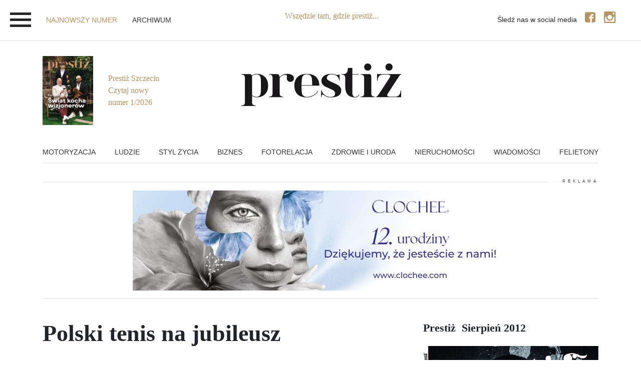

--- FILE ---
content_type: text/html; charset=utf-8
request_url: https://prestizszczecin.pl/magazyn/58/sport/polski-tenis-na-jubileusz
body_size: 11120
content:
	<!DOCTYPE html>
<!--[if lt IE 10 ]>    <html class="lt-ie10 no-js"  lang="pl" dir="ltr"> <![endif]-->
<!--[if gte IE 10]><!--> <html class="no-js"  lang="pl" dir="ltr"  prefix="og: http://ogp.me/ns#
 content: http://purl.org/rss/1.0/modules/content/
 dc: http://purl.org/dc/terms/
 foaf: http://xmlns.com/foaf/0.1/
 rdfs: http://www.w3.org/2000/01/rdf-schema#
 sioc: http://rdfs.org/sioc/ns#
 sioct: http://rdfs.org/sioc/types#
 skos: http://www.w3.org/2004/02/skos/core#
 xsd: http://www.w3.org/2001/XMLSchema#
"> <!--<![endif]-->
  <head>
    <!--[if IE]><![endif]-->
<meta charset="utf-8" />
<link rel="shortcut icon" href="https://prestizszczecin.pl/sites/default/files/favicon3_0.ico" />
<meta name="viewport" content="width=device-width, initial-scale=1, maximum-scale=1" />
<meta http-equiv="X-UA-Compatible" content="IE=edge" />
<meta name="description" content="Z turniejem związany jest od 20 lat albo to raczej turniej z nim związany jest od tamtej pory. Krzysztof Bobala sam mówi, że turniej to jego drugie dziecko, oprócz 13-letniej Martyny." />
<meta name="generator" content="Drupal 7 (https://www.drupal.org)" />
<link rel="image_src" href="https://prestizszczecin.pl/sites/default/files/2012/08/szn585601.jpg" />
<link rel="canonical" href="https://prestizszczecin.pl/magazyn/58/sport/polski-tenis-na-jubileusz" />
<link rel="shortlink" href="https://prestizszczecin.pl/node/15230" />
<meta http-equiv="content-language" content="pl" />
<meta property="og:site_name" content="Prestiż Szczecin" />
<meta property="og:type" content="article" />
<meta property="og:url" content="https://prestizszczecin.pl/magazyn/58/sport/polski-tenis-na-jubileusz" />
<meta property="og:title" content="Polski tenis na jubileusz" />
<meta property="og:description" content="Z turniejem związany jest od 20 lat albo to raczej turniej z nim związany jest od tamtej pory. Krzysztof Bobala sam mówi, że turniej to jego drugie dziecko, oprócz 13-letniej Martyny." />
<meta property="og:updated_time" content="2023-10-08T14:50:37+02:00" />
<meta property="og:image" content="https://prestizszczecin.pl/sites/default/files/2012/08/szn585601.jpg" />
<meta property="article:published_time" content="2012-08-28T14:41:27+02:00" />
<meta property="article:modified_time" content="2023-10-08T14:50:37+02:00" />
    <title>Polski tenis na jubileusz | Prestiż Szczecin</title>

    <link rel="stylesheet" href="/sites/default/files/advagg_css/css__BJ6Ou6QsBRtnFTmxaakamOIS8n4QswDP2XnnZ1sxtaM__NBuvkP6eInGIkb1aJvUHx5PX79XApuxBDkk_77W5tYk__gzRdWnWM6xWpniFJn2F4CNVaCMwHIOPU2u8nZaitbo0.css" />
<link rel="stylesheet" href="/sites/default/files/advagg_css/css__Puw-OhpVHvbYgztDr3i-t3ZKAs_m-MjMx2KyQ9skyhs__sRKXRosK10Tvov14E5ch76lypZKAoWInSNPmuNOCf1Q__gzRdWnWM6xWpniFJn2F4CNVaCMwHIOPU2u8nZaitbo0.css" />
<link rel="stylesheet" href="/sites/default/files/advagg_css/css__nr3__1GtY4WMY63lSObrppKVXGRBkUFkhw6xOZ-W2xM__eCHD92r_-T5vjCCyo6HhfaZZc2E11u0JwS3_O93o9tk__gzRdWnWM6xWpniFJn2F4CNVaCMwHIOPU2u8nZaitbo0.css" />
<link rel="stylesheet" href="/sites/default/files/advagg_css/css__24AMUtoLyHFs9zcequVZvKwjMMTc7KFd15iGn5bnJaI__iJdv1POJMZxLaE-0eWfS5EsSES6WjfVEdpRGTflkFX8__gzRdWnWM6xWpniFJn2F4CNVaCMwHIOPU2u8nZaitbo0.css" />
<link rel="stylesheet" href="/sites/default/files/advagg_css/css__BYZK0fSvwLCq2M-P5-bu2KbFe08QSHcPLPP3fqU7yRY__Ky7cDsg49N5V4vz2L9AhMqjDOeMGZwId7oiQnhpYAck__gzRdWnWM6xWpniFJn2F4CNVaCMwHIOPU2u8nZaitbo0.css" />
    <script src="//ajax.googleapis.com/ajax/libs/jquery/1.7.2/jquery.min.js"></script>
<script>window.jQuery || document.write("<script src='/sites/all/modules/contrib/jquery_update/replace/jquery/1.7/jquery.min.js'>\x3C/script>")</script>
<script src="/sites/default/files/advagg_js/js__O7Ih4cLtN2AVQca84Y2oGlfC_EAD8YMInJeVV1TrKRE__87nwhFNrzXnl8FaDn8f6ZlrmVunArldILhe-mgAir0Q__gzRdWnWM6xWpniFJn2F4CNVaCMwHIOPU2u8nZaitbo0.js"></script>
<script src="//ajax.googleapis.com/ajax/libs/jqueryui/1.10.2/jquery-ui.min.js"></script>
<script>window.jQuery.ui || document.write("<script src='/sites/all/modules/contrib/jquery_update/replace/ui/ui/minified/jquery-ui.min.js'>\x3C/script>")</script>
<script src="/sites/default/files/advagg_js/js__YG1ncISTucIHRvyw0xNMlsxztA0QGf1GR1AZZp8pr1Q__G8iY0168fQ5JpiBAjtdL9nXlFU5WIOoCatnFg4jpfdU__gzRdWnWM6xWpniFJn2F4CNVaCMwHIOPU2u8nZaitbo0.js"></script>
<script src="/sites/default/files/advagg_js/js__sE0BKFCxQ_p-vzCpuUsc7qnVtt7u1H22h_9QQsdStaU__xedGWJCL0SIX61vkNuaJ2En58IOgcwFKUt5FSYFULhI__gzRdWnWM6xWpniFJn2F4CNVaCMwHIOPU2u8nZaitbo0.js"></script>
<script>(function(d, s, id) {
  var js, fjs = d.getElementsByTagName(s)[0];
  if (d.getElementById(id)) {return;}
  js = d.createElement(s); js.id = id;
  js.src = "//connect.facebook.net/en_US/all.js#xfbml=1&appId=";
  fjs.parentNode.insertBefore(js, fjs);
}(document, 'script', 'facebook-jssdk'));</script>
<script src="/sites/default/files/advagg_js/js__QHGy_kju-cxuIzVxfMq6KhYdx9OX8QQIaUlMRS0c7iM___QfHp5nM9ZNaL8s-sdsw9cx4-7j4lnqCztBcERluOMc__gzRdWnWM6xWpniFJn2F4CNVaCMwHIOPU2u8nZaitbo0.js"></script>
<script src="//platform.twitter.com/widgets.js"></script>
<script src="/sites/default/files/advagg_js/js__JSXTcxjJeN_CHL1Ef26J4oaCNZSyywowTbWsUIpfwp4__VWVXDuHOHN5G02VSf6zsv57RM9QMxWHnH_iWDoi0spQ__gzRdWnWM6xWpniFJn2F4CNVaCMwHIOPU2u8nZaitbo0.js"></script>
<script>(function(i,s,o,g,r,a,m){i["GoogleAnalyticsObject"]=r;i[r]=i[r]||function(){(i[r].q=i[r].q||[]).push(arguments)},i[r].l=1*new Date();a=s.createElement(o),m=s.getElementsByTagName(o)[0];a.async=1;a.src=g;m.parentNode.insertBefore(a,m)})(window,document,"script","https://www.google-analytics.com/analytics.js","ga");ga("create", "UA-32161864-1", {"cookieDomain":"auto"});ga("send", "pageview");</script>
<script src="/sites/default/files/advagg_js/js__A36TnHch20kosYyhzzXJrE1A0n-1ZGLhMNJRlNcoxw8__RjhsWRWEzEQ6gisBwhXF0QlWxq5VSYQNMTMusje5tLI__gzRdWnWM6xWpniFJn2F4CNVaCMwHIOPU2u8nZaitbo0.js"></script>
<script src="/sites/default/files/advagg_js/js__43-Xsvk_diahW8hjrDZpB6sqVz4MumDZOI5-oUUag4g__HS9UB0OwX5cWhdMO_B-flPpqGQHPLplDI9kg5-1740I__gzRdWnWM6xWpniFJn2F4CNVaCMwHIOPU2u8nZaitbo0.js"></script>
<script>jQuery.extend(Drupal.settings, {"basePath":"\/","pathPrefix":"","ajaxPageState":{"theme":"prestizv6","theme_token":"apuFO6GCL0v_kqT2ZiKqjf03Jdon_mKKHSj2u-pS44E","css":{"modules\/system\/system.base.css":1,"modules\/system\/system.menus.css":1,"modules\/system\/system.messages.css":1,"modules\/system\/system.theme.css":1,"misc\/ui\/jquery.ui.core.css":1,"misc\/ui\/jquery.ui.theme.css":1,"misc\/ui\/jquery.ui.accordion.css":1,"sites\/all\/modules\/contrib\/date\/date_repeat_field\/date_repeat_field.css":1,"modules\/field\/theme\/field.css":1,"sites\/all\/modules\/contrib\/fitvids\/fitvids.css":1,"modules\/node\/node.css":1,"sites\/all\/modules\/contrib\/simpleads\/simpleads.css":1,"sites\/all\/modules\/contrib\/simpleads_html5_banner\/simpleads-html5-banner.css":1,"modules\/user\/user.css":1,"sites\/all\/modules\/contrib\/views\/css\/views.css":1,"sites\/all\/modules\/contrib\/context_accordion\/context_accordion.css":1,"sites\/all\/modules\/contrib\/ctools\/css\/ctools.css":1,"sites\/all\/modules\/contrib\/panels\/css\/panels.css":1,"sites\/all\/themes\/prestizv6\/layouts\/prestizv6-article\/artykul.css":1,"sites\/all\/libraries\/owl.carousel\/assets\/owl.carousel.min.css":1,"sites\/all\/libraries\/owl.carousel\/assets\/owl.theme.default.min.css":1,"sites\/all\/modules\/contrib\/easy_social\/css\/easy_social.css":1,"sites\/all\/modules\/responsive_menus\/styles\/responsive_menus_simple\/css\/responsive_menus_simple.css":1,"sites\/all\/modules\/contrib\/date\/date_api\/date.css":1,"sites\/all\/modules\/contrib\/ajaxblocks\/ajaxblocks.css":1,"sites\/all\/themes\/prestizv6\/assets\/css\/prestizv6.style.css":1},"js":{"\/\/ajax.googleapis.com\/ajax\/libs\/jquery\/1.7.2\/jquery.min.js":1,"misc\/jquery-extend-3.4.0.js":1,"misc\/jquery-html-prefilter-3.5.0-backport.js":1,"misc\/jquery.once.js":1,"misc\/drupal.js":1,"sites\/all\/libraries\/fitvids\/jquery.fitvids.js":1,"\/\/ajax.googleapis.com\/ajax\/libs\/jqueryui\/1.10.2\/jquery-ui.min.js":1,"sites\/all\/modules\/contrib\/fitvids\/fitvids.js":1,"sites\/all\/modules\/contrib\/simpleads\/simpleads.js":1,"sites\/all\/modules\/contrib\/simpleads\/modules\/simpleads_campaigns\/simpleads_campaigns.js":1,"public:\/\/languages\/pl_TDndc4i-0q5EkB09C54rouSoeinVsM0JwfyZFi0H0UQ.js":1,"sites\/all\/modules\/contrib\/context_accordion\/context_accordion.js":1,"sites\/all\/libraries\/owl.carousel\/owl.carousel.min.js":1,"\/\/platform.twitter.com\/widgets.js":1,"sites\/all\/modules\/responsive_menus\/styles\/responsive_menus_simple\/js\/responsive_menus_simple.js":1,"sites\/all\/modules\/contrib\/google_analytics\/googleanalytics.js":1,"sites\/all\/modules\/contrib\/ajaxblocks\/ajaxblocks.js":1,"sites\/all\/themes\/prestizv6\/assets\/js\/prestizv6.script.js":1}},"jcarousel":{"ajaxPath":"\/jcarousel\/ajax\/views"},"better_exposed_filters":{"views":{"v6_recommended":{"displays":{"panel_pane_podobne_kategoria":{"filters":[]}}},"magazyn":{"displays":{"panel_pane_1":{"filters":[]}}},"simpleads_custom":{"displays":{"block_2":{"filters":[]},"block_1":{"filters":[]}}},"simpleads_block_banner_top":{"displays":{"block":{"filters":[]}}},"v6_issue":{"displays":{"link_current_issue":{"filters":[]},"home_current_issue":{"filters":[]}}},"v6_home":{"displays":{"hamburger_issue":{"filters":[]}}}}},"fitvids":{"custom_domains":[],"selectors":["body\r",".media-youtube-player"],"simplifymarkup":1},"responsive_menus":[{"toggler_text":"\u2630 Menu Szczecin","selectors":["#block-superfish-1"],"media_size":"768","media_unit":"px","remove_attributes":"1","responsive_menus_style":"responsive_menus_simple"}],"googleanalytics":{"trackOutbound":1,"trackMailto":1,"trackDownload":1,"trackDownloadExtensions":"7z|aac|arc|arj|asf|asx|avi|bin|csv|doc(x|m)?|dot(x|m)?|exe|flv|gif|gz|gzip|hqx|jar|jpe?g|js|mp(2|3|4|e?g)|mov(ie)?|msi|msp|pdf|phps|png|ppt(x|m)?|pot(x|m)?|pps(x|m)?|ppam|sld(x|m)?|thmx|qtm?|ra(m|r)?|sea|sit|tar|tgz|torrent|txt|wav|wma|wmv|wpd|xls(x|m|b)?|xlt(x|m)|xlam|xml|z|zip"},"ajaxblocks":"blocks=views-a9247cd45f24bfded057aa3152617eef\u0026path=node\/15230"});</script>
  </head>

  <body class="html not-front not-logged-in no-sidebars page-node page-node- page-node-15230 node-type-artykul-magazyn domain-prestiz-szczecin-pl" >
  	<div class="page">
    <div id="skip-link"><a href="#main" class="element-invisible element-focusable" role="link">Przejdź do treści</a></div>
        

<header>
  <div class="container-fluid  header-top ">
    <div class="row">
      <div class="header-menu-left col-md-6  col-xl-5 justify-content-start align-self-center d-flex">
        <div class="header-hamburger-open">
          <img src="https://prestizszczecin.pl/sites/all/themes/prestizv6/assets/img/hamburger.png" width="42" height="32" alt="Menu">
        </div>
        <div class="d-lg-flex d-none">
        <div class="view view-v6-issue view-id-v6_issue view-display-id-link_current_issue view-dom-id-3e531fa6f8ecea7efdcb3beae5e3d97d">
        
  
  
      <div class="view-content">
        <div class="views-row views-row-1 views-row-odd views-row-first views-row-last">
      
  <div class="views-field views-field-path">        <span class="field-content"><a href="/magazyn/202">najnowszy numer</a></span>  </div>  </div>
    </div>
  
  
  
  
  
  
</div>        </div>
        <div class="align-self-center d-lg-flex d-none"><a href="/archiwum">Archiwum</a></div>
<!--        <div class="align-self-center d-lg-flex d-none"><a href="/prestiztv">Prestiż TV</a></div>-->
      </div>
      <div class="slogan col-md-2 col-xl-3 d-lg-flex d-none justify-content-center ">
        <div><p>Wszędzie tam, gdzie prestiż...</p></div>
      </div>
      <div class="header__social col-md-4  col-xl-4 d-flex justify-content-end  align-self-center">
        <div class="d-flex">
          <span>Śledź nas w social media</span>
          <a href="https://www.facebook.com/prestiz.magazyn.szczecinski" title="Facebook Prestiz Szczecinski"><img width="23" height="23" src="https://prestizszczecin.pl/sites/all/themes/prestizv6/assets/img/social-icon-facebook.jpg" alt="Facebook Prestiz Szczecinski"></a>
        <a href="https://www.instagram.com/magazyn_szczecinski_prestiz/" title="Instagram Prestiz Szczecinski"><img width="25" height="23" src="https://prestizszczecin.pl/sites/all/themes/prestizv6/assets/img/social-icon-instagram.jpg" alt="Instagram Prestiz Szczecinski"></a>
      </div>
      </div>
    </div>
  </div>
  <div class="container    header-main">
    <div class="row no-gutters">
      <div class="col-xl-4 justify-content-start align-self-center p-0">
        <div class="view view-v6-issue view-id-v6_issue view-display-id-home_current_issue view-dom-id-daa815457db0200c1cdb0c07bf337b4e">
        
  
  
      <div class="view-content">
        <div class="views-row views-row-1 views-row-odd views-row-first views-row-last">
    
<div class="home-current-issue d-flex align-self-center ">

	<div class="okladka"><a href="/magazyn/202">
  <div class="field-magazyn-wydanie-okladka">
    <img typeof="foaf:Image" src="https://prestizszczecin.pl/sites/default/files/styles/okladka-small/public/2026/01/prestizstyczen2026okladka.jpg" width="101" height="138" alt="" />  </div>
</a></div>
  <div class="opis d-flex align-self-center">
    <a href="/magazyn/202">
    <div>
      Prestiż Szczecin<br><span>Czytaj nowy</span><br><span class="d-flex">numer 
  1/
  <div class="field-magazyn-wydanie-data">
    <span class="date-display-single" property="dc:date" datatype="xsd:dateTime" content="2026-01-11T00:00:00+01:00">2026</span>  </div>
</span>
    </div>
    </a>
  </div>
</div>



  </div>
    </div>
  
  
  
  
  
  
</div>      </div>
      <div class="logo col-xl-4 d-flex justify-content-center p-0">
        <h1><a href="https://prestizszczecin.pl" title="Prestiz Szczecinski, Wiadomości, Kultura"><img width="352" height="112" src="https://prestizszczecin.pl/sites/all/themes/prestizv6/assets/img/logo-prestiz-bez.jpg" class="img-fluid" alt="Prestiz Szczecinski"></a></h1>
      </div>
      <div class="header__social col-xl-4 d-flex justify-content-end  align-self-center"></div>
    </div>
  </div>


</header>




 <nav class="container menu-reset menu-top-new  d-lg-block d-none">
      <div id="block-menu-menu-menu-online" class="block block-menu">

    
  <div class="content">
    <ul class="menu"><li class="first leaf"><a href="/motoryzacja">Motoryzacja</a></li>
<li class="leaf"><a href="/ludzie">Ludzie</a></li>
<li class="leaf"><a href="/styl-zycia">Styl życia</a></li>
<li class="leaf"><a href="/biznes">Biznes</a></li>
<li class="leaf"><a href="/fotorelacja">Fotorelacja</a></li>
<li class="leaf"><a href="/zdrowie-i-uroda">Zdrowie i uroda</a></li>
<li class="leaf"><a href="/nieruchomosci">Nieruchomości</a></li>
<li class="leaf"><a href="/wiadomosci">Wiadomości</a></li>
<li class="last leaf"><a href="/felietony">Felietony</a></li>
</ul>  </div>
</div>
 </nav>


  <div id="header" role="banner">
    <div class="container">
		  <div id="adv-top"><div class="label-ads"><span>Reklama</span></div>  <div id="block-views-a9247cd45f24bfded057aa3152617eef" class="block block-views">

    
  <div class="content">
    <div id="block-views-a9247cd45f24bfded057aa3152617eef-ajax-content" class="ajaxblocks-wrapper-8"><script type="text/javascript"></script><noscript><div class="view view-simpleads-block-banner-top view-id-simpleads_block_banner_top view-display-id-block view-dom-id-ee5aea6f0d85a382498e032655cca8bb">
        
  
  
      <div class="view-content">
      <div class="simpleads-639-views-simpleads_block_banner_top-639-807">
  <script type="text/javascript">
(function ($) {
  $(document).ready(function() {
    $("div#views-simpleads_block_banner_top-639-807").simpleads_rotator({
      rotation_type: 1,
      delay: 13000,
      delta: 'views-simpleads_block_banner_top-639-807'
    });
  });
}(jQuery));
</script>

<div id="views-simpleads_block_banner_top-639-807">
  <div class="simplead-container image-ad first">
      <a href="https://prestizszczecin.pl/simpleads/redirect/38647" target="_blank"><img typeof="foaf:Image" src="https://prestizszczecin.pl/sites/default/files/field/image/prestiz_urodziny_1.jpg" width="750" height="200" alt="" /></a>  </div><div class="simplead-container image-ad ">
      <a href="https://prestizszczecin.pl/simpleads/redirect/38645" target="_blank"><img typeof="foaf:Image" src="https://prestizszczecin.pl/sites/default/files/field/image/tomaszewicz-baner-750x200_0.jpg" width="750" height="200" alt="" /></a>  </div><div class="simplead-container image-ad last">
      <a href="https://prestizszczecin.pl/simpleads/redirect/38765" target="_blank"><img typeof="foaf:Image" src="https://prestizszczecin.pl/sites/default/files/field/image/kgm_baner_750x200_3a.jpg" width="750" height="200" alt="" /></a>  </div></div></div>
    </div>
  
  
  
  
  
  
</div></noscript></div>  </div>
</div>
</div>		      </div>
  </div>





			<!-- main id="main" -->
	  <main_ id="main_" role="main_">
      <div class="container">
	  		  		  		  	<!-- render($page['content']) -->
        <main id="main" role="main">  <div id="block-system-main" class="block block-system">

    
  <div class="content">
    

<div class="panel-layout prestizv6-article " >

<!--	<div class="header-tytul">-->
<!---->
<!--		--><!---->
<!--	</div>-->
<!--	<div class="ramka-tresc">-->
<!---->
<!--		<div class="autor-galeria">-->
<!--			--><!--		</div>-->
<!---->
<!--		<div class="srodek">-->
<!--			--><!--		</div>-->
<!---->
<!--		<div class="okladka-magazyn">-->
<!--			--><!--		</div>-->
<!---->
<!--	</div>-->
<!--	<div class="footer-polecane">-->
<!---->
<!--		--><!---->
<!--	</div>-->

  <div class="row">

    <div class="col-12 col-lg-8">
            <div class="panel-pane pane-entity-view pane-node"  >
  
      
  
  <div class="pane-content">
    

<article id="node-15230" class="node node-artykul-magazyn node-promoted clearfix" about="/magazyn/58/sport/polski-tenis-na-jubileusz" typeof="sioc:Item foaf:Document" role="article">

  <div class="artykul-header">
    <div class="kategoria d-flex"></div>

          <div class="tytul"><h2>Polski tenis na jubileusz</h2></div>

    



    <!-- <div class="lid">
  <div class="field--artykul-magazyn-zd-opis">
    <p>Z turniejem związany jest od 20 lat albo to raczej turniej z nim związany jest od tamtej pory. Krzysztof Bobala sam mówi, że turniej to jego drugie dziecko, oprócz 13-letniej Martyny.</p>  </div>
</div> -->

    <div class="header-magazyn d-xl-flex">
      
      <div class="numer"> 
  <div class="field-artykul-magazyn-wydanie">
    <a href="/magazyn/58">magazyn szczeciński nr 07 (58),Sierpień &#039;12</a>  </div>
 </div>
      <div class="kategoria pl-xl-3">
        <a href="../../../magazyn/sport">sport</a>
               

        
      </div>

    </div>

    <div class="d-xl-flex justify-content-between flex-xl-wrap align-items-xl-center data-autor-social">


      
          <div class="autor d-xl-flex">
            <div class='pr-xl-3 pb-3 pb-xl-0'><a href="/autor/jerzy-chwalek">
<div class="autor--v6-teaser d-flex align-items-center">

  <div class="autor-picture">
         <div> 
  <div class="field-autor-zdjecie">
    <img typeof="foaf:Image" src="https://prestizszczecin.pl/sites/default/files/styles/media_thumbnail/public/2011/06/dsc2677.jpg" width="100" height="100" alt="" />  </div>
</div>
    
  </div>


  <div>Jerzy Chwałek</div>
</div>
</a>
</div>          </div>
          <div class="social pt-xl-3 pb-xl-2">                       </div>
            </div>
    <div class="lid">
  <div class="field--artykul-magazyn-zd-opis">
    <p>Z turniejem związany jest od 20 lat albo to raczej turniej z nim związany jest od tamtej pory. Krzysztof Bobala sam mówi, że turniej to jego drugie dziecko, oprócz 13-letniej Martyny.</p>  </div>
</div>
  </div>
<div class="tresc">
  <p>Jakie zdarzenia&nbsp; z&nbsp;turniejów zapamiętał najlepiej, jak w&nbsp;ubiegłym roku sprowadzał gwiazdę turnieju Karolinę Woźniacką? O&nbsp;tym opowiedział nam przed jubileuszowym Pekao Szczecin Open.</p><p><strong>Które zdarzenia&nbsp; z&nbsp;tych 19 turniejów sprawiły Ci nawięcej radości i&nbsp;satysfakcji?</strong></p><p>- Dwa zapamiętałem szczególnie. To było chyba w&nbsp;1998 roku, gdy pierwszy raz zamontowano trybunę mobilną, co znacznie zwiększyło pojemność widowni na korcie centralnym. Nie wierzyłem, że kibice zapełnią trybuny w&nbsp;całości podczas turnieju. Grzesiek Bargielski był innego zdania i&nbsp;założyliśmy się o&nbsp;butelkę whisky. No i&nbsp;wygrał, bo podczas meczu Novaka bodajże z&nbsp;Czerkasowem był komplet ludzi, co zaskoczyło nawet tenisistów. To był najmilej przegrany zakład w&nbsp;moim życiu.</p><p>A druga sytuacja, to gdy w&nbsp;hali Bercy w&nbsp;Paryżu odbierałem nagrodę za najlepiej zorganizowany challenger roku. Nagrodę wręczali nam Andy Roddick, Gustavo Kuerten i&nbsp;Carlos Moya. A&nbsp;ja, tenisowy „wariat”, mogłem uścisnąć dłoń tym, których wcześniej znałem tylko z&nbsp;telewizji.</p><p><strong>Aż w&nbsp;końcu gwiazdy tenisowe zaczęły przyjeżdżać do nas.Jak udało się wam ściągnąć Karolinę Woźniacką w&nbsp;ubiegłym roku?</strong></p><p>- Dowiedziałem się, że Karolina wybiera sie do Polski, konkretnie do Torunia w&nbsp;sprawie akademii, którą tam otwierała. Później okazało się, że jej tata Piotr jest udziałowcem w&nbsp;jakimś biznesie w&nbsp;Szczecinie. Wiedząc o&nbsp;tym, dotarłem do managementu Karoliny i&nbsp;zacząłem negocjować warunki finansowe przyjazdu. Na początku były one zaporowe, ale jako sponsor pojawiła się jeszcze duńska firma Netto, a&nbsp;wiadomo, że Karolina&nbsp; mieszka w&nbsp;tym kraju, więc negocjacje zakończyły się sukcesem</p><p><strong>Ile trzeba było zapłacić za jej&nbsp; przyjazd ?</strong></p><p>- Nie powiem tego, bo to jest tajemnica handlowa. Mogę zdradzić, że udało się&nbsp; nam „urwać” kilkadziesiąt tysięcy złotych z&nbsp;pierwszej ceny i&nbsp;nie było to drogie przedsięwięcie, a&nbsp;marketingowo turniej i&nbsp;Szczecin zyskały bardzo dużo.</p><p><strong>A&nbsp;Karolina nie gwiazdorzyła w&nbsp;żadnym momencie ?</strong></p><p>- Absolutnie! Wręcz przeciwnie, jest ona całkiem normalną dziewczyną. Oczywiście zamieszkała w&nbsp;Radissonie, bo takie były uzgodnienia, ale jadła w&nbsp;turniejowym namiocie. Byłem pod wrażeniem jej profesjonalnego podejścia do wszystkiego. Nie zapomnę jak przed wyjściem na korty spytała ojca, czy ma nałożyć żółtą koszulkę, z&nbsp;tego względu, że i&nbsp;barwy jednego ze sponsorów są żółte. Pokazywała pełny profesjonalizm.</p><p><strong>W&nbsp;tym roku nie będzie specjalnej gwiazdy z&nbsp;zagranicy, ale będziemy mieli własne. Przyjadą Marcin Matkowski i&nbsp;Mariusz Fyrstenberg.</strong></p><p>- I&nbsp;o&nbsp;to nam chodziło. Przecież oni w&nbsp;Szczecinie się dobrali, tutaj wygrali jeden z&nbsp;pierwszych turniejów. Chcemy, żeby było dużo polskich akcentów i&nbsp;żeby nasi tenisiści odnosili tutaj sukccesy. W&nbsp;ostatnich latach zrobiliśmy się imprezą towarzyską, brakowało mi trochę tenisa. Miałem wrażenie, że więcej osób pije kawę w&nbsp;ogródkach na obiekcie, niż ogląda mecze z&nbsp;trybun. A&nbsp;jak najlepiej&nbsp; przyciągnąć ludzi na trybuny, jak nie na mecze Polaków. Dlatego zmienilismy termin imprezy o&nbsp;tydzień,&nbsp; żeby nie kolidował z&nbsp;Pucharem Davisa. Nawet w&nbsp;ATP dziwili się, że chcemy go przesunąć, ale wytłumaczylismy, że chodzi nam o&nbsp;obecność Polaków. Dzięki temu przyjadą najlepsi, Jerzy Janowicz, Michał Przysiężny i&nbsp;mam nadzieję, że Łukasz Kubot.</p></div><div class="przeglad"></div>
  <div class="magazyn-autor-bio ">
    <div class="magazyn-autor-bio-wraper"><a href="/autor/jerzy-chwalek">
<div class="autor-felieton">
  <div class="zdjecie">
  <div class="field-autor-zdjecie">
    <img typeof="foaf:Image" src="https://prestizszczecin.pl/sites/default/files/styles/medium/public/2011/06/dsc2677.jpg" width="166" height="220" alt="" />  </div>
</div><div class="nazwisko"><h2>Jerzy Chwałek</h2></div><div class="opis">
  <div class="field-body">
    <p>Owładnięty przez sport od 9. roku życia.</p>
<p>Pracował w Polskim Radiu Szczecin. Obecnie dziennikarz sportowy Super Expressu,&nbsp;współpracuje także z tygodnikiem Piłka Nożna.</p>
  </div>
</div>
</div>
</a>
</div>
  </div>

</article>
  </div>

  
  </div>
      <!--      -->    </div>

    <div class="col-12 col-lg-4 pt-3">
      <div class="panel-pane pane-views-panes pane-magazyn-panel-pane-1"  >
  
      
  
  <div class="pane-content">
    <div class="view view-magazyn view-id-magazyn view-display-id-panel_pane_1 view-dom-id-0c2e2272dc84341213f13ac4146f02c8">
        
  
  
      <div class="view-content">
        <div class="views-row views-row-1 views-row-odd views-row-first views-row-last">
    
<div class="current-issue-big d-flex flex-column ">

  <h2 class="d-flex f-slogan-small  justify-content-start mb-4"><span>Prestiż &nbsp;</span>
  <div class="field-magazyn-wydanie-data">
    <span class="date-display-single" property="dc:date" datatype="xsd:dateTime" content="2012-08-27T00:00:00+02:00">Sierpień 2012</span>  </div>
</h2>

	<div class="okladka f-force-resp"><a href="/magazyn/58">
  <div class="field-magazyn-wydanie-okladka">
    <img typeof="foaf:Image" src="https://prestizszczecin.pl/sites/default/files/styles/okladka_big/public/2012/08/szn58-okladka.jpg" width="470" height="668" alt="" />  </div>
</a></div>
  <div class="opis d-flex flex-row _align-self-center justify-content-between flex-wrap">
<!--    <div class="f-more "><a href="--><!--"><span>Czytaj&nbsp;online</span></a></div>-->
<!--    <div class="f-more"><a href="--><!--">Czytaj&nbsp;na&nbsp;issue</a></div>-->
<!--    <div class="f-more"><a href="--><!--">Pobierz&nbsp;pdf</a></div>-->
    <div class="f-more "><a href="/magazyn/58"><span>Czytaj</span>online</a></div>
    <div class="f-more"><a href=""><span>Czytaj&nbsp;na</span>issue</a></div>
    <div class="f-more"><a href="
  https://prestizszczecin.pl/sites/default/files/2012/08/szn58.pdf"><span>Pobierz</span>pdf</a></div>

  </div>
</div>



  </div>
    </div>
  
  
  
  
  
  
</div>  </div>

  
  </div>

<div class="panel-pane pane-views pane-simpleads-custom"  >
  
      
  
  <div class="pane-content">
    <div class="view view-simpleads-custom view-id-simpleads_custom view-display-id-block_1 view-dom-id-7bac49a87002d888c4818c30b519f94a">
        
  
  
      <div class="view-empty">
      <div class="view view-simpleads-custom view-id-simpleads_custom view-display-id-block_2 view-dom-id-6f26046478ddb1387d61dc3fb48f0926">
        
  
  
      <div class="view-content">
      <div class="simpleads-642-views-simpleads_custom-642-81">
  <script type="text/javascript">
(function ($) {
  $(document).ready(function() {
    $("div#views-simpleads_custom-642-81").simpleads_rotator({
      rotation_type: 1,
      delay: 5000,
      delta: 'views-simpleads_custom-642-81'
    });
  });
}(jQuery));
</script>

<div id="views-simpleads_custom-642-81">
  <div class="simplead-container image-ad first">
      <a href="https://prestizszczecin.pl/simpleads/redirect/34730" target="_blank"><img typeof="foaf:Image" src="https://prestizszczecin.pl/sites/default/files/field/image/clochee_prestiz_grafika_250x500_sn.jpg" alt="" /></a>  </div><div class="simplead-container image-ad ">
      <a href="https://prestizszczecin.pl/simpleads/redirect/38646" target="_blank"><img typeof="foaf:Image" src="https://prestizszczecin.pl/sites/default/files/field/image/hahs_monalisa_01_1_250x500-kopia_0.jpg" alt="" /></a>  </div><div class="simplead-container image-ad ">
      <a href="https://prestizszczecin.pl/simpleads/redirect/34728" target="_blank"><img typeof="foaf:Image" src="https://prestizszczecin.pl/sites/default/files/field/image/clochee_prestiz_grafika_250x500_pure_kopia.jpg" alt="" /></a>  </div><div class="simplead-container image-ad last">
      <a href="https://prestizszczecin.pl/simpleads/redirect/34726" target="_blank"><img typeof="foaf:Image" src="https://prestizszczecin.pl/sites/default/files/field/image/clochee_prestiz_grafika_250x500_so_2.jpg" alt="" /></a>  </div></div></div>
    </div>
  
  
  
  
  
  
</div>    </div>
  
  
  
  
  
  
</div>  </div>

  
  </div>
    </div>

  </div>
<!--    <div class="div-fullscreen ">-->
<!--      <div class="bg-grey">-->
<!--        <div class="container">-->
<!--          <div class="row" >-->
<!--            <div class="col  pl-0 pr-0 home__block_header home__block_header__p60">-->
<!--              <div class="header__block_header__category"><a href="/magazyn/ekosfera">TO CO WAŻNE</a></div>-->
<!--              <div class="header__block_header__slogan">Bądź EKO z prestiżem</div>-->
<!--              --><!--            </div>-->
<!--          </div>-->
<!--        </div>-->
<!--      </div>-->
<!--    </div>-->

</div>

  </div>
</div>
</main>
	    <!-- koniec render($page['content']) -->
	    	          </div>
	  </main_>
	  <!-- koniec main id="main" -->
	





  <footer id="footer" class="bg-grey home__block_header__p60" role="contentinfo">
    <div class="container">
      <div class="row d-none d-md-flex">
        <div class="col-lg-3">
            <div id="block-block-18" class="block block-block">

    
  <div class="content">
    <h3>Wydawca</h3><p>Wydawnictwo Prestiż</p><p>Jana Matejki 22</p><p>70-530&nbsp;Szczecin</p><p>(budynek ZUS-u, 6 piętro, pokój 6.02)</p><p>e-mail: <a href="mailto:redakcja@eprestiz.pl">redakcja@eprestiz.pl</a></p><p>Redaktor naczelna: Izabela Marecka</p>  </div>
</div>
        </div>
        <div class="col-lg-3">
            <div id="block-block-19" class="block block-block">

    
  <div class="content">
    <h3>Reklama</h3><p>Konrad Kupis, tel.: 733 790 590&nbsp;&nbsp;<br><a href="mailto:kupis@eprestiz.pl">kupis@eprestiz.pl</a></p><p>Alicja Kruk, tel.: 537 790 590&nbsp;<br><a href="mailto:alicja.kruk@prestizszczecin.pl">alicja.kruk@prestizszczecin.pl</a></p><p>Karina Tessar, tel.: 537 490 970&nbsp;<br><a href="mailto:tessar@eprestiz.pl">tessar@eprestiz.pl</a></p>  </div>
</div>
        </div>
        <div class="col-lg-3">
            <div id="block-block-20" class="block block-block">

    
  <div class="content">
    <h3>Redakcja</h3><p>Redakcja:</p><p>Aneta Dolega <a href="mailto:aneta.dolega@gmail.com">aneta.dolega@gmail.com</a>,&nbsp;Dariusz Staniewski, Daniel Źródlewski</p><p>Felietoniści:</p><p>Krzysztof Bobala, Zbigniew Skarul, Dominik Kwiatkowski, Anna Ołów-Wachowicz</p>  </div>
</div>
        </div>
        <div class="col-lg-3">
            <div id="block-block-21" class="block block-block">

    
  <div class="content">
    <h3>Magazyn Prestiż</h3><p><a href="http://prestizszczecin.pl/archiwum">ARCHIWUM</a></p><p><a href="http://prestizszczecin.pl/redakcja">REDAKCJA</a></p><p><a href="http://prestizszczecin.pl/tu-nas-znajdziesz">TU NAS ZNAJDZIESZ</a></p>  </div>
</div>
          <div class="d-flex header__social">
            <a href="https://www.facebook.com/prestiz.magazyn.szczecinski" title="Facebook Prestiz Szczecinski"><img  width="23" height="23"  src="https://prestizszczecin.pl/sites/all/themes/prestizv6/assets/img/social-icon-facebook.jpg" alt="Facebook Prestiz Szczecinski"></a>&nbsp;&nbsp;&nbsp;&nbsp;
            <a href="https://www.instagram.com/magazyn_szczecinski_prestiz/" title="Instagram Prestiz Szczecinski"><img  width="25" height="23"  src="https://prestizszczecin.pl/sites/all/themes/prestizv6/assets/img/social-icon-instagram.jpg" alt="Instagram Prestiz Szczecinski"></a>
          </div>
          <div class="block block-block">
            <div class="content">
              <p></p>
              <p class="text-uppercase"><a href="https://prestizkoszalin.pl/">Prestiż Koszalin</a></p>
              <p class="text-uppercase"><a href="http://prestizszczecin.pl/">Prestiż Szczecin</a></p>
              <p class="text-uppercase"><a href="http://prestiztrojmiasto.pl/">Prestiż Trojmiasto</a></p>

            </div>
          </div>
        </div>
      </div>
      <div class="row pt-3">
        <div class="col-lg-8 pt-3"">
          <div class="d-flex justify-content-between  pt-3 flex-wrap">
            <div>COPYRIGHT © Wydawnictwo Prestiż </div>
<!--            <div>POLITYKA PRYWATNOŚCI</div>-->
<!--            <div>POMOC</div>-->
<!--            <div>ARCHIWUM</div>-->
                       </div>
        </div>
    </div>
  </footer>


<div class="hamburger-content">
  <div class="d-block">


    <div class="d-flex justify-content-end">
      <div class="header-hamburger-off">

        <img width="90" height="62"  src="https://prestizszczecin.pl/sites/all/themes/prestizv6/assets/img/h_m_pl.png" alt="Menu">

      </div>
    </div>
    <div class="d-flex justify-content-center">
      <div class="header-hamburger-logo">
        <img width="352" height="112" src="https://prestizszczecin.pl/sites/all/themes/prestizv6/assets/img/logo-prestiz-bez.jpg" alt="Prestiz Szczecin">

      </div>
    </div>
    <div class="container-fluid">
      <div class="row">
        <div class="col-12 col-lg-4 offset-xl-1">
          <div class="hamburger-category-online">
            <h3>Online</h3><div class="menu-block-wrapper menu-block-12 menu-name-menu-hamburger-kategorie-online parent-mlid-0 menu-level-1">
  <ul class="menu"><li class="first leaf menu-mlid-6457"><a href="/motoryzacja">Motoryzacja</a></li>
<li class="leaf menu-mlid-6455"><a href="/ludzie">Ludzie</a></li>
<li class="leaf menu-mlid-6458"><a href="/styl-zycia">Styl życia</a></li>
<li class="leaf menu-mlid-6454"><a href="/biznes">Biznes</a></li>
<li class="leaf menu-mlid-6460"><a href="/">Fotorelacja</a></li>
<li class="leaf menu-mlid-6452"><a href="/zdrowie-i-uroda">Zdrowie i uroda</a></li>
<li class="leaf menu-mlid-6456"><a href="/nieruchomosci">Nieruchomości</a></li>
<li class="leaf menu-mlid-6453"><a href="/wiadomosci">Wiadomości</a></li>
<li class="last leaf menu-mlid-6459"><a href="/felietony">Felietony</a></li>
</ul></div>
          </div>

        </div>
        <div class="col-12 col-lg-4">
          <div class="hamburger-magazyn">
            <h3>Magazyn Prestiż Szczeciński</h3><div class="menu-block-wrapper menu-block-13 menu-name-menu-hamburger-magazyn parent-mlid-0 menu-level-1">
  <ul class="menu"><li class="first leaf menu-mlid-6794"><a href="/magazyn/moda">Moda</a></li>
<li class="leaf menu-mlid-6807"><a href="/magazyn/design">Design</a></li>
<li class="leaf menu-mlid-6803"><a href="/magazyn/wydarzenia">Wydarzenia</a></li>
<li class="leaf menu-mlid-6806"><a href="/magazyn/nieruchomosci">Nieruchomości</a></li>
<li class="leaf menu-mlid-6800"><a href="/magazyn/biznes">Biznes</a></li>
<li class="leaf menu-mlid-6796"><a href="/magazyn/motoryzacja">Motoryzacja</a></li>
<li class="leaf menu-mlid-6798"><a href="/magazyn/sport">Sport</a></li>
<li class="leaf menu-mlid-6797"><a href="/magazyn/podroze">Podróże</a></li>
<li class="leaf menu-mlid-6801"><a href="/magazyn/zeglarstwo">Czas na żagle</a></li>
<li class="leaf menu-mlid-6802"><a href="/magazyn/kulinaria">Kulinaria</a></li>
<li class="leaf menu-mlid-6799"><a href="/magazyn/kultura">Kultura</a></li>
<li class="leaf menu-mlid-6805"><a href="/magazyn/zdrowie-i-uroda">Zdrowie i uroda</a></li>
<li class="leaf menu-mlid-6791"><a href="/magazyn/styl-zycia">Styl życia</a></li>
<li class="leaf menu-mlid-6804"><a href="/magazyn/technika">Technika</a></li>
<li class="leaf menu-mlid-6790"><a href="/magazyn/ludzie">Ludzie</a></li>
<li class="leaf menu-mlid-6795"><a href="/magazyn/temat-z-okladki">Temat z okładki</a></li>
<li class="leaf menu-mlid-6465"><a href="/kronika-prestizowa">Kronika</a></li>
<li class="last leaf menu-mlid-6812"><a href="/magazyn/felietony">Felietony</a></li>
</ul></div>
          </div>
          <div class="hamburger-prestiz">
            <div class="menu-block-wrapper menu-block-14 menu-name-menu-hamburger-presti- parent-mlid-0 menu-level-1">
  <ul class="menu"><li class="first leaf menu-mlid-6483"><a href="/archiwum">Archiwum</a></li>
<li class="leaf menu-mlid-6482"><a href="/redakcja">Redakcja</a></li>
<li class="leaf menu-mlid-6484"><a href="/regulaminy">Regulaminy</a></li>
<li class="last leaf menu-mlid-6485"><a href="/tu-nas-znajdziesz">Tu nas znajdziesz</a></li>
</ul></div>
          </div>
          <div class="block block-block hamburger-prestiz">

            <ul>
              <li class="leaf"><a href="https://prestizkoszalin.pl/">Prestiż Koszalin</a></li>
<!--              <li class="leaf"><a href="http://prestizszczecin.pl/">Prestiż Szczecin</a></li>-->
              <li class="leaf"><a href="http://prestiztrojmiasto.pl/">Prestiż Trojmiasto</a></li>
            </ul>

          </div>


        </div>

        <div class="col-12 col-lg-3">
          <div class="hamburger-okladki">
            <div class="view view-v6-home view-id-v6_home view-display-id-hamburger_issue view-dom-id-10b7f79326b87041f61b05aaedbb0e08">
        
  
  
      <div class="view-content">
        <div class="views-row views-row-1 views-row-odd views-row-first">
      
          
  <div class="field-magazyn-wydanie-okladka">
    <a href="/magazyn/202"><img typeof="foaf:Image" src="https://prestizszczecin.pl/sites/default/files/styles/okladka-small/public/2026/01/prestizstyczen2026okladka.jpg" width="101" height="138" alt="" /></a>  </div>
    </div>
  <div class="views-row views-row-2 views-row-even">
      
          
  <div class="field-magazyn-wydanie-okladka">
    <a href="/magazyn/201"><img typeof="foaf:Image" src="https://prestizszczecin.pl/sites/default/files/styles/okladka-small/public/2025/12/prestizgrudzien2025.jpg" width="101" height="138" alt="" /></a>  </div>
    </div>
  <div class="views-row views-row-3 views-row-odd">
      
          
  <div class="field-magazyn-wydanie-okladka">
    <a href="/dodatek/63"><img typeof="foaf:Image" src="https://prestizszczecin.pl/sites/default/files/styles/okladka-small/public/2025/12/szczecinbiznesgrudzien25okladka.jpg" width="101" height="138" alt="" /></a>  </div>
    </div>
  <div class="views-row views-row-4 views-row-even views-row-last">
      
          
  <div class="field-magazyn-wydanie-okladka">
    <a href="/magazyn/200"><img typeof="foaf:Image" src="https://prestizszczecin.pl/sites/default/files/styles/okladka-small/public/2025/11/prestizlistopad2025okladka.jpg" width="101" height="138" alt="" /></a>  </div>
    </div>
    </div>
  
  
  
  
  
  
</div>          </div>
        </div>


      </div>

    </div>

  </div>



</div>


        </div>
  </body>

  <script>
(function ($) {




function rownaj( children,rodzic) {




			var itemSpace = 0;
			var itemHeight = 0;

			var bv = parseInt($.browser.version, 10)

			switch (bv)
					{
					case 1:
					var offset=14;
					break;
					default:
					var offset=2;
					}

			var offset=2;
			children.each(function(item){
					itemSpace += $(this).width();
					itemHeight = $(this).height();
			});

			var margin = Math.floor((rodzic.width() - itemSpace) / (children.size() - 1)) - offset;

			children.each(function(item){

				if(item != 0) {
					$(this).css('padding-left', margin + 'px' );
				}
			});

}

$(document).ready(function() {

rownaj($('#menu-main .menu-block-3 ul li'),$('#menu-main .menu-block-3 .menu'));
rownaj($('#menu-main .menu-block-4 ul li'),$('#menu-main .menu-block-4 .menu'));
rownaj($('#menu-main .menu-block-6 ul li'),$('#menu-main .menu-block-6 .menu'));
rownaj($('#menu-main .menu-block-7 ul li'),$('#menu-main .menu-block-7 .menu'));
rownaj($('#menu-main .menu-block-8 ul li'),$('#menu-main .menu-block-8 .menu'));
rownaj($('#menu-main .menu-block-9 ul li'),$('#menu-main .menu-block-9 .menu'));

});

$(window).resize(function() {
  rownaj($('#menu-main .menu-block-3 ul li'),$('#menu-main .menu-block-3 .menu'));
  rownaj($('#menu-main .menu-block-4 ul li'),$('#menu-main .menu-block-4 .menu'));
  rownaj($('#menu-main .menu-block-6 ul li'),$('#menu-main .menu-block-6 .menu'));
  rownaj($('#menu-main .menu-block-7 ul li'),$('#menu-main .menu-block-7 .menu'));
  rownaj($('#menu-main .menu-block-8 ul li'),$('#menu-main .menu-block-8 .menu'));
  rownaj($('#menu-main .menu-block-9 ul li'),$('#menu-main .menu-block-9 .menu'));
});






})(jQuery);



	</script>


</html>


--- FILE ---
content_type: text/plain
request_url: https://www.google-analytics.com/j/collect?v=1&_v=j102&a=1635481058&t=pageview&_s=1&dl=https%3A%2F%2Fprestizszczecin.pl%2Fmagazyn%2F58%2Fsport%2Fpolski-tenis-na-jubileusz&ul=en-us%40posix&dt=Polski%20tenis%20na%20jubileusz%20%7C%20Presti%C5%BC%20Szczecin&sr=1280x720&vp=1280x720&_u=IEBAAEABAAAAACAAI~&jid=141424011&gjid=855534775&cid=944082958.1770037267&tid=UA-32161864-1&_gid=672674110.1770037267&_r=1&_slc=1&z=618394753
body_size: -451
content:
2,cG-MY678WBL80

--- FILE ---
content_type: application/javascript
request_url: https://prestizszczecin.pl/sites/default/files/advagg_js/js__sE0BKFCxQ_p-vzCpuUsc7qnVtt7u1H22h_9QQsdStaU__xedGWJCL0SIX61vkNuaJ2En58IOgcwFKUt5FSYFULhI__gzRdWnWM6xWpniFJn2F4CNVaCMwHIOPU2u8nZaitbo0.js
body_size: 2064
content:
Drupal.locale = { 'pluralFormula': function ($n) { return Number((($n==1)?(0):((((($n%10)>=2)&&(($n%10)<=4))&&((($n%100)<10)||(($n%100)>=20)))?(1):2))); }, 'strings': {"":{"An AJAX HTTP error occurred.":"Wyst\u0105pi\u0142 b\u0142\u0105d w AJAX HTTP.","HTTP Result Code: !status":"B\u0142\u0105d HTTP: !status","An AJAX HTTP request terminated abnormally.":"Zapytanie AJAX HTTP zosta\u0142o przerwane.","Debugging information follows.":"Informacje diagnostyczne.","Path: !uri":"\u015acie\u017cka: !uri","StatusText: !statusText":"StatusText: !statusText","ResponseText: !responseText":"ResponseText: !responseText","ReadyState: !readyState":"ReadyState: !readyState","Hide":"Ukryj","Show":"Poka\u017c","Autocomplete popup":"Okienko autouzupe\u0142niania","Searching for matches...":"Wyszukiwanie pasuj\u0105cych...","Show shortcuts":"Poka\u017c skr\u00f3ty","Hide shortcuts":"Ukryj skr\u00f3ty","Re-order rows by numerical weight instead of dragging.":"Zmie\u0144 kolejno\u015b\u0107 wierszy podaj\u0105c warto\u015bci numeryczne zamiast przeci\u0105gaj\u0105c.","Show row weights":"Poka\u017c wagi wierszy","Hide row weights":"Ukryj wagi wierszy","Drag to re-order":"Chwy\u0107, by zmieni\u0107 kolejno\u015b\u0107","Changes made in this table will not be saved until the form is submitted.":"Zmiany wprowadzone w tabeli zachowuje si\u0119 przyciskiem u do\u0142u formularza.","Search":"Szukaj","Edit":"Edytuj","Add":"Dodaj","Customize dashboard":"Dostosuj kokpit","(active tab)":"(aktywna karta)","Enabled":"W\u0142\u0105czony","None":"Brak","Not published":"Nie do publikacji","Size":"Wielko\u015b\u0107","Status":"Status","All":"Wszystko","Done":"Gotowe","Cancel":"Anuluj","@title dialog":"@title dialog","Configure":"Konfiguruj","Disabled":"Wy\u0142\u0105czony","Mon":"pon.","Monday":"poniedzia\u0142ek","Next":"Dalej","none":"brak","Sunday":"niedziela","Tuesday":"wtorek","Wednesday":"\u015broda","Thursday":"czwartek","Friday":"pi\u0105tek","Saturday":"sobota","Filename":"Nazwa pliku","N\/A":"Nie dotyczy","OK":"OK","Prev":"Poprzedni","Tue":"wt.","Wed":"\u015br.","Thu":"czw.","Fri":"pt.","Sat":"sob.","Sun":"ndz.","January":"Stycze\u0144","February":"luty","March":"Marzec","April":"Kwiecie\u0144","May":"maj","June":"Czerwiec","July":"Lipiec","August":"Sierpie\u0144","September":"Wrzesie\u0144","October":"Pa\u017adziernik","November":"Listopad","December":"Grudzie\u0144","Select all rows in this table":"Zaznacza wszystkie wiersze tabeli","Deselect all rows in this table":"Cofa zaznaczenie wszystkich wierszy tabeli","Today":"Dzisiaj","Jan":"st.","Feb":"lt.","Mar":"mrz.","Apr":"kw.","Jun":"cz.","Jul":"lp.","Aug":"sie.","Sep":"wrz.","Oct":"pa\u017a.","Nov":"li.","Dec":"gru.","Su":"Ni","Mo":"Po","Tu":"Wt","We":"\u015ar","Th":"Cz","Fr":"Pi","Sa":"So","Please wait...":"Prosz\u0119 czeka\u0107...","Loading":"\u0141adowanie","mm\/dd\/yy":"dd.mm.yy","By @name on @date":"Przez @name w @date","By @name":"Przez @name","Not in menu":"Nie ma w menu","Alias: @alias":"Alias: @alias","No alias":"Brak aliasu","New revision":"Nowa wersja","The changes to these blocks will not be saved until the \u003Cem\u003ESave blocks\u003C\/em\u003E button is clicked.":"Zmiany wprowadzone w blokach zachowuje si\u0119 przyciskiem u do\u0142u formularza.","This permission is inherited from the authenticated user role.":"Te uprawnienia s\u0105 dziedziczone wed\u0142ug rangi zalogowanego u\u017cytkownika.","No revision":"Brak wersji","@number comments per page":"@number odpowiedzi na stronie","Requires a title":"Tytu\u0142 wymagany","Not restricted":"Bez ogranicze\u0144","Not customizable":"Niekonfigurowalne","Restricted to certain pages":"Ograniczenie do okre\u015blonych stron.","The block cannot be placed in this region.":"Blok nie mo\u017ce by\u0107 umieszczony w tym obszarze.","Hide summary":"Ukryj podsumowanie","Edit summary":"Edytuj podsumowanie","Don\u0027t display post information":"Ukrycie informacji o wpisie","The selected file %filename cannot be uploaded. Only files with the following extensions are allowed: %extensions.":"Wybrany plik %filename nie m\u00f3g\u0142 zosta\u0107 wys\u0142any. Dozwolone s\u0105 jedynie nast\u0119puj\u0105ce rozszerzenia: %extensions."}} };
;/*})'"*/
;/*})'"*/
(function ($) {

  Drupal.behaviors.context_accordion = {
    attach: function (context, settings) {
      $('#edit-reactions-plugins-block-selector').accordion({ header: '.form-type-checkboxes > label', autoHeight: false});
    }
  };
}(jQuery));



;/*})'"*/
;/*})'"*/
